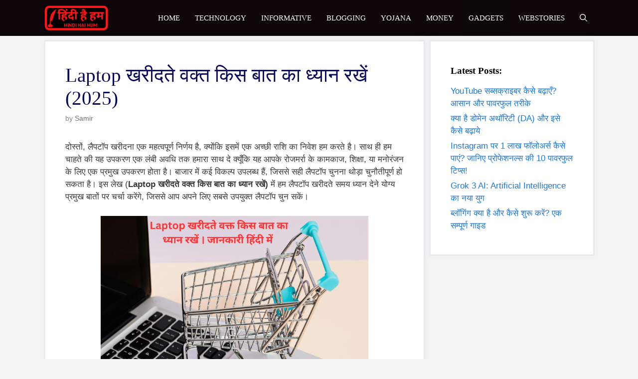

--- FILE ---
content_type: text/html; charset=utf-8
request_url: https://www.google.com/recaptcha/api2/aframe
body_size: 258
content:
<!DOCTYPE HTML><html><head><meta http-equiv="content-type" content="text/html; charset=UTF-8"></head><body><script nonce="u1fqlpzXJDq_2xbjlIjctg">/** Anti-fraud and anti-abuse applications only. See google.com/recaptcha */ try{var clients={'sodar':'https://pagead2.googlesyndication.com/pagead/sodar?'};window.addEventListener("message",function(a){try{if(a.source===window.parent){var b=JSON.parse(a.data);var c=clients[b['id']];if(c){var d=document.createElement('img');d.src=c+b['params']+'&rc='+(localStorage.getItem("rc::a")?sessionStorage.getItem("rc::b"):"");window.document.body.appendChild(d);sessionStorage.setItem("rc::e",parseInt(sessionStorage.getItem("rc::e")||0)+1);localStorage.setItem("rc::h",'1769123388077');}}}catch(b){}});window.parent.postMessage("_grecaptcha_ready", "*");}catch(b){}</script></body></html>